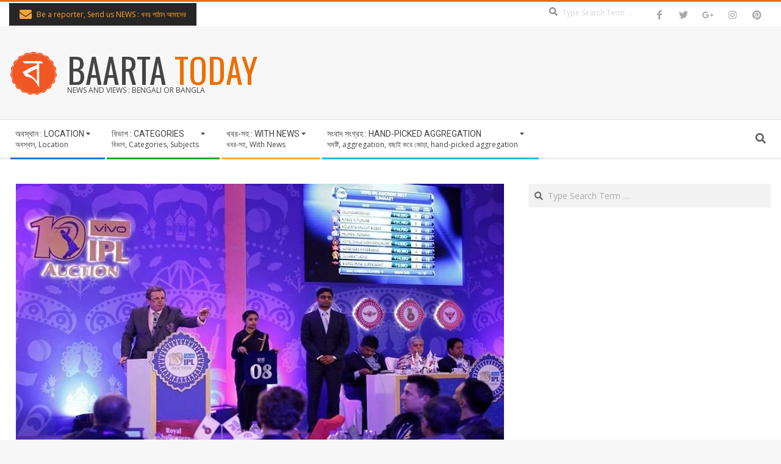

--- FILE ---
content_type: text/html; charset=UTF-8
request_url: https://ritambangla.com/sports/england-star-may-sell-at-highest-price-in-ipl-history/
body_size: 16302
content:
<!DOCTYPE html>
<html lang="en-US" class="no-js">

<head>
<meta charset="UTF-8" />
<title>আইপিএলের ইতিহাসে সর্বোচ্চ দামে বিক্রি হতে পারেন ইংল্যান্ডের এই তারকা &#8211; BAARTA TODAY</title>
<meta name='robots' content='max-image-preview:large' />
	<style>img:is([sizes="auto" i], [sizes^="auto," i]) { contain-intrinsic-size: 3000px 1500px }</style>
	<meta name="viewport" content="width=device-width, initial-scale=1" />
<meta name="generator" content="Magazine Hoot 1.12.1" />
<link rel='dns-prefetch' href='//fonts.googleapis.com' />
<link rel="alternate" type="application/rss+xml" title="BAARTA TODAY &raquo; Feed" href="https://ritambangla.com/feed/" />
<link rel="alternate" type="application/rss+xml" title="BAARTA TODAY &raquo; Comments Feed" href="https://ritambangla.com/comments/feed/" />
<link rel="alternate" type="application/rss+xml" title="BAARTA TODAY &raquo; আইপিএলের ইতিহাসে সর্বোচ্চ দামে বিক্রি হতে পারেন ইংল্যান্ডের এই তারকা Comments Feed" href="https://ritambangla.com/sports/england-star-may-sell-at-highest-price-in-ipl-history/feed/" />
<link rel="pingback" href="https://ritambangla.com/xmlrpc.php" />
<link rel="profile" href="https://gmpg.org/xfn/11" />
<link rel="preload" href="https://ritambangla.com/wp-content/themes/magazine-hoot/hybrid/extend/css/webfonts/fa-solid-900.woff2" as="font" crossorigin="anonymous">
<link rel="preload" href="https://ritambangla.com/wp-content/themes/magazine-hoot/hybrid/extend/css/webfonts/fa-regular-400.woff2" as="font" crossorigin="anonymous">
<link rel="preload" href="https://ritambangla.com/wp-content/themes/magazine-hoot/hybrid/extend/css/webfonts/fa-brands-400.woff2" as="font" crossorigin="anonymous">
<script type="a6e4d090529ad57a88bff2dc-text/javascript">
window._wpemojiSettings = {"baseUrl":"https:\/\/s.w.org\/images\/core\/emoji\/16.0.1\/72x72\/","ext":".png","svgUrl":"https:\/\/s.w.org\/images\/core\/emoji\/16.0.1\/svg\/","svgExt":".svg","source":{"concatemoji":"https:\/\/ritambangla.com\/wp-includes\/js\/wp-emoji-release.min.js?ver=6.8.3"}};
/*! This file is auto-generated */
!function(s,n){var o,i,e;function c(e){try{var t={supportTests:e,timestamp:(new Date).valueOf()};sessionStorage.setItem(o,JSON.stringify(t))}catch(e){}}function p(e,t,n){e.clearRect(0,0,e.canvas.width,e.canvas.height),e.fillText(t,0,0);var t=new Uint32Array(e.getImageData(0,0,e.canvas.width,e.canvas.height).data),a=(e.clearRect(0,0,e.canvas.width,e.canvas.height),e.fillText(n,0,0),new Uint32Array(e.getImageData(0,0,e.canvas.width,e.canvas.height).data));return t.every(function(e,t){return e===a[t]})}function u(e,t){e.clearRect(0,0,e.canvas.width,e.canvas.height),e.fillText(t,0,0);for(var n=e.getImageData(16,16,1,1),a=0;a<n.data.length;a++)if(0!==n.data[a])return!1;return!0}function f(e,t,n,a){switch(t){case"flag":return n(e,"\ud83c\udff3\ufe0f\u200d\u26a7\ufe0f","\ud83c\udff3\ufe0f\u200b\u26a7\ufe0f")?!1:!n(e,"\ud83c\udde8\ud83c\uddf6","\ud83c\udde8\u200b\ud83c\uddf6")&&!n(e,"\ud83c\udff4\udb40\udc67\udb40\udc62\udb40\udc65\udb40\udc6e\udb40\udc67\udb40\udc7f","\ud83c\udff4\u200b\udb40\udc67\u200b\udb40\udc62\u200b\udb40\udc65\u200b\udb40\udc6e\u200b\udb40\udc67\u200b\udb40\udc7f");case"emoji":return!a(e,"\ud83e\udedf")}return!1}function g(e,t,n,a){var r="undefined"!=typeof WorkerGlobalScope&&self instanceof WorkerGlobalScope?new OffscreenCanvas(300,150):s.createElement("canvas"),o=r.getContext("2d",{willReadFrequently:!0}),i=(o.textBaseline="top",o.font="600 32px Arial",{});return e.forEach(function(e){i[e]=t(o,e,n,a)}),i}function t(e){var t=s.createElement("script");t.src=e,t.defer=!0,s.head.appendChild(t)}"undefined"!=typeof Promise&&(o="wpEmojiSettingsSupports",i=["flag","emoji"],n.supports={everything:!0,everythingExceptFlag:!0},e=new Promise(function(e){s.addEventListener("DOMContentLoaded",e,{once:!0})}),new Promise(function(t){var n=function(){try{var e=JSON.parse(sessionStorage.getItem(o));if("object"==typeof e&&"number"==typeof e.timestamp&&(new Date).valueOf()<e.timestamp+604800&&"object"==typeof e.supportTests)return e.supportTests}catch(e){}return null}();if(!n){if("undefined"!=typeof Worker&&"undefined"!=typeof OffscreenCanvas&&"undefined"!=typeof URL&&URL.createObjectURL&&"undefined"!=typeof Blob)try{var e="postMessage("+g.toString()+"("+[JSON.stringify(i),f.toString(),p.toString(),u.toString()].join(",")+"));",a=new Blob([e],{type:"text/javascript"}),r=new Worker(URL.createObjectURL(a),{name:"wpTestEmojiSupports"});return void(r.onmessage=function(e){c(n=e.data),r.terminate(),t(n)})}catch(e){}c(n=g(i,f,p,u))}t(n)}).then(function(e){for(var t in e)n.supports[t]=e[t],n.supports.everything=n.supports.everything&&n.supports[t],"flag"!==t&&(n.supports.everythingExceptFlag=n.supports.everythingExceptFlag&&n.supports[t]);n.supports.everythingExceptFlag=n.supports.everythingExceptFlag&&!n.supports.flag,n.DOMReady=!1,n.readyCallback=function(){n.DOMReady=!0}}).then(function(){return e}).then(function(){var e;n.supports.everything||(n.readyCallback(),(e=n.source||{}).concatemoji?t(e.concatemoji):e.wpemoji&&e.twemoji&&(t(e.twemoji),t(e.wpemoji)))}))}((window,document),window._wpemojiSettings);
</script>
<style id='wp-emoji-styles-inline-css'>

	img.wp-smiley, img.emoji {
		display: inline !important;
		border: none !important;
		box-shadow: none !important;
		height: 1em !important;
		width: 1em !important;
		margin: 0 0.07em !important;
		vertical-align: -0.1em !important;
		background: none !important;
		padding: 0 !important;
	}
</style>
<link rel='stylesheet' id='wp-block-library-css' href='https://ritambangla.com/wp-includes/css/dist/block-library/style.min.css?ver=6.8.3' media='all' />
<style id='wp-block-library-theme-inline-css'>
.wp-block-audio :where(figcaption){color:#555;font-size:13px;text-align:center}.is-dark-theme .wp-block-audio :where(figcaption){color:#ffffffa6}.wp-block-audio{margin:0 0 1em}.wp-block-code{border:1px solid #ccc;border-radius:4px;font-family:Menlo,Consolas,monaco,monospace;padding:.8em 1em}.wp-block-embed :where(figcaption){color:#555;font-size:13px;text-align:center}.is-dark-theme .wp-block-embed :where(figcaption){color:#ffffffa6}.wp-block-embed{margin:0 0 1em}.blocks-gallery-caption{color:#555;font-size:13px;text-align:center}.is-dark-theme .blocks-gallery-caption{color:#ffffffa6}:root :where(.wp-block-image figcaption){color:#555;font-size:13px;text-align:center}.is-dark-theme :root :where(.wp-block-image figcaption){color:#ffffffa6}.wp-block-image{margin:0 0 1em}.wp-block-pullquote{border-bottom:4px solid;border-top:4px solid;color:currentColor;margin-bottom:1.75em}.wp-block-pullquote cite,.wp-block-pullquote footer,.wp-block-pullquote__citation{color:currentColor;font-size:.8125em;font-style:normal;text-transform:uppercase}.wp-block-quote{border-left:.25em solid;margin:0 0 1.75em;padding-left:1em}.wp-block-quote cite,.wp-block-quote footer{color:currentColor;font-size:.8125em;font-style:normal;position:relative}.wp-block-quote:where(.has-text-align-right){border-left:none;border-right:.25em solid;padding-left:0;padding-right:1em}.wp-block-quote:where(.has-text-align-center){border:none;padding-left:0}.wp-block-quote.is-large,.wp-block-quote.is-style-large,.wp-block-quote:where(.is-style-plain){border:none}.wp-block-search .wp-block-search__label{font-weight:700}.wp-block-search__button{border:1px solid #ccc;padding:.375em .625em}:where(.wp-block-group.has-background){padding:1.25em 2.375em}.wp-block-separator.has-css-opacity{opacity:.4}.wp-block-separator{border:none;border-bottom:2px solid;margin-left:auto;margin-right:auto}.wp-block-separator.has-alpha-channel-opacity{opacity:1}.wp-block-separator:not(.is-style-wide):not(.is-style-dots){width:100px}.wp-block-separator.has-background:not(.is-style-dots){border-bottom:none;height:1px}.wp-block-separator.has-background:not(.is-style-wide):not(.is-style-dots){height:2px}.wp-block-table{margin:0 0 1em}.wp-block-table td,.wp-block-table th{word-break:normal}.wp-block-table :where(figcaption){color:#555;font-size:13px;text-align:center}.is-dark-theme .wp-block-table :where(figcaption){color:#ffffffa6}.wp-block-video :where(figcaption){color:#555;font-size:13px;text-align:center}.is-dark-theme .wp-block-video :where(figcaption){color:#ffffffa6}.wp-block-video{margin:0 0 1em}:root :where(.wp-block-template-part.has-background){margin-bottom:0;margin-top:0;padding:1.25em 2.375em}
</style>
<style id='classic-theme-styles-inline-css'>
/*! This file is auto-generated */
.wp-block-button__link{color:#fff;background-color:#32373c;border-radius:9999px;box-shadow:none;text-decoration:none;padding:calc(.667em + 2px) calc(1.333em + 2px);font-size:1.125em}.wp-block-file__button{background:#32373c;color:#fff;text-decoration:none}
</style>
<style id='global-styles-inline-css'>
:root{--wp--preset--aspect-ratio--square: 1;--wp--preset--aspect-ratio--4-3: 4/3;--wp--preset--aspect-ratio--3-4: 3/4;--wp--preset--aspect-ratio--3-2: 3/2;--wp--preset--aspect-ratio--2-3: 2/3;--wp--preset--aspect-ratio--16-9: 16/9;--wp--preset--aspect-ratio--9-16: 9/16;--wp--preset--color--black: #000000;--wp--preset--color--cyan-bluish-gray: #abb8c3;--wp--preset--color--white: #ffffff;--wp--preset--color--pale-pink: #f78da7;--wp--preset--color--vivid-red: #cf2e2e;--wp--preset--color--luminous-vivid-orange: #ff6900;--wp--preset--color--luminous-vivid-amber: #fcb900;--wp--preset--color--light-green-cyan: #7bdcb5;--wp--preset--color--vivid-green-cyan: #00d084;--wp--preset--color--pale-cyan-blue: #8ed1fc;--wp--preset--color--vivid-cyan-blue: #0693e3;--wp--preset--color--vivid-purple: #9b51e0;--wp--preset--color--accent: #ed6e00;--wp--preset--color--accent-font: #ffffff;--wp--preset--gradient--vivid-cyan-blue-to-vivid-purple: linear-gradient(135deg,rgba(6,147,227,1) 0%,rgb(155,81,224) 100%);--wp--preset--gradient--light-green-cyan-to-vivid-green-cyan: linear-gradient(135deg,rgb(122,220,180) 0%,rgb(0,208,130) 100%);--wp--preset--gradient--luminous-vivid-amber-to-luminous-vivid-orange: linear-gradient(135deg,rgba(252,185,0,1) 0%,rgba(255,105,0,1) 100%);--wp--preset--gradient--luminous-vivid-orange-to-vivid-red: linear-gradient(135deg,rgba(255,105,0,1) 0%,rgb(207,46,46) 100%);--wp--preset--gradient--very-light-gray-to-cyan-bluish-gray: linear-gradient(135deg,rgb(238,238,238) 0%,rgb(169,184,195) 100%);--wp--preset--gradient--cool-to-warm-spectrum: linear-gradient(135deg,rgb(74,234,220) 0%,rgb(151,120,209) 20%,rgb(207,42,186) 40%,rgb(238,44,130) 60%,rgb(251,105,98) 80%,rgb(254,248,76) 100%);--wp--preset--gradient--blush-light-purple: linear-gradient(135deg,rgb(255,206,236) 0%,rgb(152,150,240) 100%);--wp--preset--gradient--blush-bordeaux: linear-gradient(135deg,rgb(254,205,165) 0%,rgb(254,45,45) 50%,rgb(107,0,62) 100%);--wp--preset--gradient--luminous-dusk: linear-gradient(135deg,rgb(255,203,112) 0%,rgb(199,81,192) 50%,rgb(65,88,208) 100%);--wp--preset--gradient--pale-ocean: linear-gradient(135deg,rgb(255,245,203) 0%,rgb(182,227,212) 50%,rgb(51,167,181) 100%);--wp--preset--gradient--electric-grass: linear-gradient(135deg,rgb(202,248,128) 0%,rgb(113,206,126) 100%);--wp--preset--gradient--midnight: linear-gradient(135deg,rgb(2,3,129) 0%,rgb(40,116,252) 100%);--wp--preset--font-size--small: 13px;--wp--preset--font-size--medium: 20px;--wp--preset--font-size--large: 36px;--wp--preset--font-size--x-large: 42px;--wp--preset--spacing--20: 0.44rem;--wp--preset--spacing--30: 0.67rem;--wp--preset--spacing--40: 1rem;--wp--preset--spacing--50: 1.5rem;--wp--preset--spacing--60: 2.25rem;--wp--preset--spacing--70: 3.38rem;--wp--preset--spacing--80: 5.06rem;--wp--preset--shadow--natural: 6px 6px 9px rgba(0, 0, 0, 0.2);--wp--preset--shadow--deep: 12px 12px 50px rgba(0, 0, 0, 0.4);--wp--preset--shadow--sharp: 6px 6px 0px rgba(0, 0, 0, 0.2);--wp--preset--shadow--outlined: 6px 6px 0px -3px rgba(255, 255, 255, 1), 6px 6px rgba(0, 0, 0, 1);--wp--preset--shadow--crisp: 6px 6px 0px rgba(0, 0, 0, 1);}:where(.is-layout-flex){gap: 0.5em;}:where(.is-layout-grid){gap: 0.5em;}body .is-layout-flex{display: flex;}.is-layout-flex{flex-wrap: wrap;align-items: center;}.is-layout-flex > :is(*, div){margin: 0;}body .is-layout-grid{display: grid;}.is-layout-grid > :is(*, div){margin: 0;}:where(.wp-block-columns.is-layout-flex){gap: 2em;}:where(.wp-block-columns.is-layout-grid){gap: 2em;}:where(.wp-block-post-template.is-layout-flex){gap: 1.25em;}:where(.wp-block-post-template.is-layout-grid){gap: 1.25em;}.has-black-color{color: var(--wp--preset--color--black) !important;}.has-cyan-bluish-gray-color{color: var(--wp--preset--color--cyan-bluish-gray) !important;}.has-white-color{color: var(--wp--preset--color--white) !important;}.has-pale-pink-color{color: var(--wp--preset--color--pale-pink) !important;}.has-vivid-red-color{color: var(--wp--preset--color--vivid-red) !important;}.has-luminous-vivid-orange-color{color: var(--wp--preset--color--luminous-vivid-orange) !important;}.has-luminous-vivid-amber-color{color: var(--wp--preset--color--luminous-vivid-amber) !important;}.has-light-green-cyan-color{color: var(--wp--preset--color--light-green-cyan) !important;}.has-vivid-green-cyan-color{color: var(--wp--preset--color--vivid-green-cyan) !important;}.has-pale-cyan-blue-color{color: var(--wp--preset--color--pale-cyan-blue) !important;}.has-vivid-cyan-blue-color{color: var(--wp--preset--color--vivid-cyan-blue) !important;}.has-vivid-purple-color{color: var(--wp--preset--color--vivid-purple) !important;}.has-black-background-color{background-color: var(--wp--preset--color--black) !important;}.has-cyan-bluish-gray-background-color{background-color: var(--wp--preset--color--cyan-bluish-gray) !important;}.has-white-background-color{background-color: var(--wp--preset--color--white) !important;}.has-pale-pink-background-color{background-color: var(--wp--preset--color--pale-pink) !important;}.has-vivid-red-background-color{background-color: var(--wp--preset--color--vivid-red) !important;}.has-luminous-vivid-orange-background-color{background-color: var(--wp--preset--color--luminous-vivid-orange) !important;}.has-luminous-vivid-amber-background-color{background-color: var(--wp--preset--color--luminous-vivid-amber) !important;}.has-light-green-cyan-background-color{background-color: var(--wp--preset--color--light-green-cyan) !important;}.has-vivid-green-cyan-background-color{background-color: var(--wp--preset--color--vivid-green-cyan) !important;}.has-pale-cyan-blue-background-color{background-color: var(--wp--preset--color--pale-cyan-blue) !important;}.has-vivid-cyan-blue-background-color{background-color: var(--wp--preset--color--vivid-cyan-blue) !important;}.has-vivid-purple-background-color{background-color: var(--wp--preset--color--vivid-purple) !important;}.has-black-border-color{border-color: var(--wp--preset--color--black) !important;}.has-cyan-bluish-gray-border-color{border-color: var(--wp--preset--color--cyan-bluish-gray) !important;}.has-white-border-color{border-color: var(--wp--preset--color--white) !important;}.has-pale-pink-border-color{border-color: var(--wp--preset--color--pale-pink) !important;}.has-vivid-red-border-color{border-color: var(--wp--preset--color--vivid-red) !important;}.has-luminous-vivid-orange-border-color{border-color: var(--wp--preset--color--luminous-vivid-orange) !important;}.has-luminous-vivid-amber-border-color{border-color: var(--wp--preset--color--luminous-vivid-amber) !important;}.has-light-green-cyan-border-color{border-color: var(--wp--preset--color--light-green-cyan) !important;}.has-vivid-green-cyan-border-color{border-color: var(--wp--preset--color--vivid-green-cyan) !important;}.has-pale-cyan-blue-border-color{border-color: var(--wp--preset--color--pale-cyan-blue) !important;}.has-vivid-cyan-blue-border-color{border-color: var(--wp--preset--color--vivid-cyan-blue) !important;}.has-vivid-purple-border-color{border-color: var(--wp--preset--color--vivid-purple) !important;}.has-vivid-cyan-blue-to-vivid-purple-gradient-background{background: var(--wp--preset--gradient--vivid-cyan-blue-to-vivid-purple) !important;}.has-light-green-cyan-to-vivid-green-cyan-gradient-background{background: var(--wp--preset--gradient--light-green-cyan-to-vivid-green-cyan) !important;}.has-luminous-vivid-amber-to-luminous-vivid-orange-gradient-background{background: var(--wp--preset--gradient--luminous-vivid-amber-to-luminous-vivid-orange) !important;}.has-luminous-vivid-orange-to-vivid-red-gradient-background{background: var(--wp--preset--gradient--luminous-vivid-orange-to-vivid-red) !important;}.has-very-light-gray-to-cyan-bluish-gray-gradient-background{background: var(--wp--preset--gradient--very-light-gray-to-cyan-bluish-gray) !important;}.has-cool-to-warm-spectrum-gradient-background{background: var(--wp--preset--gradient--cool-to-warm-spectrum) !important;}.has-blush-light-purple-gradient-background{background: var(--wp--preset--gradient--blush-light-purple) !important;}.has-blush-bordeaux-gradient-background{background: var(--wp--preset--gradient--blush-bordeaux) !important;}.has-luminous-dusk-gradient-background{background: var(--wp--preset--gradient--luminous-dusk) !important;}.has-pale-ocean-gradient-background{background: var(--wp--preset--gradient--pale-ocean) !important;}.has-electric-grass-gradient-background{background: var(--wp--preset--gradient--electric-grass) !important;}.has-midnight-gradient-background{background: var(--wp--preset--gradient--midnight) !important;}.has-small-font-size{font-size: var(--wp--preset--font-size--small) !important;}.has-medium-font-size{font-size: var(--wp--preset--font-size--medium) !important;}.has-large-font-size{font-size: var(--wp--preset--font-size--large) !important;}.has-x-large-font-size{font-size: var(--wp--preset--font-size--x-large) !important;}
:where(.wp-block-post-template.is-layout-flex){gap: 1.25em;}:where(.wp-block-post-template.is-layout-grid){gap: 1.25em;}
:where(.wp-block-columns.is-layout-flex){gap: 2em;}:where(.wp-block-columns.is-layout-grid){gap: 2em;}
:root :where(.wp-block-pullquote){font-size: 1.5em;line-height: 1.6;}
</style>
<link rel='stylesheet' id='maghoot-google-fonts-css' href='https://fonts.googleapis.com/css2?family=Roboto:ital,wght@0,400;0,500;0,700&#038;family=Oswald:ital,wght@0,400&#038;family=Open%20Sans:ital,wght@0,300;0,400;0,500;0,600;0,700;0,800;1,400;1,700&#038;display=swap' media='all' />
<link rel='stylesheet' id='hybrid-gallery-css' href='https://ritambangla.com/wp-content/themes/magazine-hoot/hybrid/css/gallery.min.css?ver=4.0.0' media='all' />
<link rel='stylesheet' id='font-awesome-css' href='https://ritambangla.com/wp-content/themes/magazine-hoot/hybrid/extend/css/font-awesome.css?ver=5.15.4' media='all' />
<link rel='stylesheet' id='hybridextend-style-css' href='https://ritambangla.com/wp-content/themes/magazine-hoot/style.css?ver=1.12.1' media='all' />
<link rel='stylesheet' id='maghoot-wpblocks-css' href='https://ritambangla.com/wp-content/themes/magazine-hoot/include/blocks/wpblocks.css?ver=1.12.1' media='all' />
<style id='maghoot-wpblocks-inline-css'>
.hgrid {
	max-width: 1380px;
} 
a,.widget .view-all a:hover {
	color: #ed6e00;
} 
a:hover {
	color: #b25200;
} 
.accent-typo,.cat-label {
	background: #ed6e00;
	color: #ffffff;
} 
.cat-typo-1 {
	background: #2279d2;
	color: #ffffff;
	border-color: #2279d2;
} 
.cat-typo-49 {
	background: #1aa331;
	color: #ffffff;
	border-color: #1aa331;
} 
.cat-typo-99 {
	background: #f7b528;
	color: #ffffff;
	border-color: #f7b528;
} 
.cat-typo-51 {
	background: #21bad5;
	color: #ffffff;
	border-color: #21bad5;
} 
.cat-typo-17232 {
	background: #ee559d;
	color: #ffffff;
	border-color: #ee559d;
} 
.cat-typo-101 {
	background: #bcba08;
	color: #ffffff;
	border-color: #bcba08;
} 
.cat-typo-46 {
	background: #2279d2;
	color: #ffffff;
	border-color: #2279d2;
} 
.cat-typo-53 {
	background: #1aa331;
	color: #ffffff;
	border-color: #1aa331;
} 
.cat-typo-43 {
	background: #f7b528;
	color: #ffffff;
	border-color: #f7b528;
} 
.cat-typo-50 {
	background: #21bad5;
	color: #ffffff;
	border-color: #21bad5;
} 
.cat-typo-58 {
	background: #ee559d;
	color: #ffffff;
	border-color: #ee559d;
} 
.cat-typo-45 {
	background: #bcba08;
	color: #ffffff;
	border-color: #bcba08;
} 
.cat-typo-39 {
	background: #2279d2;
	color: #ffffff;
	border-color: #2279d2;
} 
.cat-typo-1492 {
	background: #1aa331;
	color: #ffffff;
	border-color: #1aa331;
} 
.cat-typo-52 {
	background: #f7b528;
	color: #ffffff;
	border-color: #f7b528;
} 
.cat-typo-100 {
	background: #21bad5;
	color: #ffffff;
	border-color: #21bad5;
} 
.cat-typo-41 {
	background: #ee559d;
	color: #ffffff;
	border-color: #ee559d;
} 
.cat-typo-16645 {
	background: #bcba08;
	color: #ffffff;
	border-color: #bcba08;
} 
.cat-typo-40 {
	background: #2279d2;
	color: #ffffff;
	border-color: #2279d2;
} 
.cat-typo-54 {
	background: #1aa331;
	color: #ffffff;
	border-color: #1aa331;
} 
.cat-typo-42 {
	background: #f7b528;
	color: #ffffff;
	border-color: #f7b528;
} 
.cat-typo-44 {
	background: #21bad5;
	color: #ffffff;
	border-color: #21bad5;
} 
.cat-typo-56 {
	background: #ee559d;
	color: #ffffff;
	border-color: #ee559d;
} 
.cat-typo-102 {
	background: #bcba08;
	color: #ffffff;
	border-color: #bcba08;
} 
.cat-typo-55 {
	background: #2279d2;
	color: #ffffff;
	border-color: #2279d2;
} 
.cat-typo-47 {
	background: #1aa331;
	color: #ffffff;
	border-color: #1aa331;
} 
.cat-typo-76 {
	background: #f7b528;
	color: #ffffff;
	border-color: #f7b528;
} 
.cat-typo-57 {
	background: #21bad5;
	color: #ffffff;
	border-color: #21bad5;
} 
.cat-typo-48 {
	background: #ee559d;
	color: #ffffff;
	border-color: #ee559d;
} 
.invert-typo {
	color: #ffffff;
} 
.enforce-typo {
	background: #ffffff;
} 
body.wordpress input[type="submit"], body.wordpress #submit, body.wordpress .button,.wc-block-components-button, .woocommerce #respond input#submit.alt, .woocommerce a.button.alt, .woocommerce button.button.alt, .woocommerce input.button.alt {
	background: #ed6e00;
	color: #ffffff;
} 
body.wordpress input[type="submit"]:hover, body.wordpress #submit:hover, body.wordpress .button:hover, body.wordpress input[type="submit"]:focus, body.wordpress #submit:focus, body.wordpress .button:focus,.wc-block-components-button:hover, .woocommerce #respond input#submit.alt:hover, .woocommerce a.button.alt:hover, .woocommerce button.button.alt:hover, .woocommerce input.button.alt {
	background: #b25200;
	color: #ffffff;
} 
h1, h2, h3, h4, h5, h6, .title, .titlefont {
	text-transform: none;
} 
body {
	background-color: #f7f7f7;
	border-color: #ed6e00;
} 
#topbar, #main.main, #header-supplementary,.sub-footer {
	background: #ffffff;
} 
#site-title {
	text-transform: uppercase;
} 
.site-logo-with-icon #site-title i {
	font-size: 50px;
} 
.site-logo-mixed-image img {
	max-width: 150px;
} 
#site-logo-custom .site-title-line1,#site-logo-mixedcustom .site-title-line1 {
	font-size: 56px;
} 
.site-title-line b, .site-title-line em, .site-title-line strong {
	color: #ed6e00;
} 
.menu-items > li.current-menu-item:not(.nohighlight) > a, .menu-items > li.current-menu-ancestor > a, .menu-items > li:hover > a,.sf-menu ul li:hover > a, .sf-menu ul li.current-menu-ancestor > a, .sf-menu ul li.current-menu-item:not(.nohighlight) > a {
	color: #ed6e00;
} 
.menu-highlight > li:nth-of-type(1) {
	color: #2279d2;
	border-color: #2279d2;
} 
.menu-highlight > li:nth-of-type(2) {
	color: #1aa331;
	border-color: #1aa331;
} 
.menu-highlight > li:nth-of-type(3) {
	color: #f7b528;
	border-color: #f7b528;
} 
.menu-highlight > li:nth-of-type(4) {
	color: #21bad5;
	border-color: #21bad5;
} 
.entry-footer .entry-byline {
	color: #ed6e00;
} 
.more-link {
	border-color: #ed6e00;
	color: #ed6e00;
} 
.more-link a {
	background: #ed6e00;
	color: #ffffff;
} 
.more-link a:hover {
	background: #b25200;
	color: #ffffff;
} 
.lSSlideOuter .lSPager.lSpg > li:hover a, .lSSlideOuter .lSPager.lSpg > li.active a {
	background-color: #ed6e00;
} 
.frontpage-area.module-bg-accent {
	background-color: #ed6e00;
} 
.widget-title > span.accent-typo {
	border-color: #ed6e00;
} 
.content-block-style3 .content-block-icon {
	background: #ffffff;
} 
.content-block-icon i {
	color: #ed6e00;
} 
.icon-style-circle, .icon-style-square {
	border-color: #ed6e00;
} 
.content-block-column .more-link a {
	color: #ed6e00;
} 
.content-block-column .more-link a:hover {
	color: #ffffff;
} 
#infinite-handle span,.lrm-form a.button, .lrm-form button, .lrm-form button[type=submit], .lrm-form #buddypress input[type=submit], .lrm-form input[type=submit] {
	background: #ed6e00;
	color: #ffffff;
} 
.woocommerce nav.woocommerce-pagination ul li a:focus, .woocommerce nav.woocommerce-pagination ul li a:hover {
	color: #b25200;
} 
:root .has-accent-color,.is-style-outline>.wp-block-button__link:not(.has-text-color), .wp-block-button__link.is-style-outline:not(.has-text-color) {
	color: #ed6e00;
} 
:root .has-accent-background-color,.wp-block-button__link,.wp-block-button__link:hover,.wp-block-search__button,.wp-block-search__button:hover, .wp-block-file__button,.wp-block-file__button:hover {
	background: #ed6e00;
} 
:root .has-accent-font-color,.wp-block-button__link,.wp-block-button__link:hover,.wp-block-search__button,.wp-block-search__button:hover, .wp-block-file__button,.wp-block-file__button:hover {
	color: #ffffff;
} 
:root .has-accent-font-background-color {
	background: #ffffff;
}
</style>
<script src="https://ritambangla.com/wp-includes/js/jquery/jquery.min.js?ver=3.7.1" id="jquery-core-js" type="a6e4d090529ad57a88bff2dc-text/javascript"></script>
<script src="https://ritambangla.com/wp-includes/js/jquery/jquery-migrate.min.js?ver=3.4.1" id="jquery-migrate-js" type="a6e4d090529ad57a88bff2dc-text/javascript"></script>
<script src="https://ritambangla.com/wp-content/plugins/flowpaper-lite-pdf-flipbook/assets/lity/lity.min.js" id="lity-js-js" type="a6e4d090529ad57a88bff2dc-text/javascript"></script>
<script src="https://ritambangla.com/wp-content/themes/magazine-hoot/js/modernizr.custom.js?ver=2.8.3" id="maghoot-modernizr-js" type="a6e4d090529ad57a88bff2dc-text/javascript"></script>
<link rel="https://api.w.org/" href="https://ritambangla.com/wp-json/" /><link rel="alternate" title="JSON" type="application/json" href="https://ritambangla.com/wp-json/wp/v2/posts/148822" /><link rel="EditURI" type="application/rsd+xml" title="RSD" href="https://ritambangla.com/xmlrpc.php?rsd" />
<meta name="generator" content="WordPress 6.8.3" />
<link rel="canonical" href="https://ritambangla.com/sports/england-star-may-sell-at-highest-price-in-ipl-history/" />
<link rel='shortlink' href='https://ritambangla.com/?p=148822' />
<link rel="alternate" title="oEmbed (JSON)" type="application/json+oembed" href="https://ritambangla.com/wp-json/oembed/1.0/embed?url=https%3A%2F%2Fritambangla.com%2Fsports%2Fengland-star-may-sell-at-highest-price-in-ipl-history%2F" />
<link rel="alternate" title="oEmbed (XML)" type="text/xml+oembed" href="https://ritambangla.com/wp-json/oembed/1.0/embed?url=https%3A%2F%2Fritambangla.com%2Fsports%2Fengland-star-may-sell-at-highest-price-in-ipl-history%2F&#038;format=xml" />
<link rel="preconnect" href="https://cdnjs.cloudflare.com"><!-- FIFU: social tags for featured image (begin) -->
<meta property="og:image" content="https://ritambangla.com/wp-content/uploads/2021/02/IPL.jpg" />
<!-- FIFU: social tags for featured image (end) --><meta property="og:title" content='আইপিএলের ইতিহাসে সর্বোচ্চ দামে বিক্রি হতে পারেন ইংল্যান্ডের এই তারকা' />
<meta property="og:description" content='' />

<meta name="twitter:card" content='summary_large_image' />
<meta name="twitter:title" content='আইপিএলের ইতিহাসে সর্বোচ্চ দামে বিক্রি হতে পারেন ইংল্যান্ডের এই তারকা' />
<meta name="twitter:description" content='' /><meta name="twitter:image" content="https://ritambangla.com/wp-content/uploads/2021/02/IPL.jpg" /><link rel="icon" href="https://ritambangla.com/wp-content/uploads/2019/06/baartatoday-logo-mid.png" sizes="32x32" />
<link rel="icon" href="https://ritambangla.com/wp-content/uploads/2019/06/baartatoday-logo-mid.png" sizes="192x192" />
<link rel="apple-touch-icon" href="https://ritambangla.com/wp-content/uploads/2019/06/baartatoday-logo-mid.png" />
<meta name="msapplication-TileImage" content="https://ritambangla.com/wp-content/uploads/2019/06/baartatoday-logo-mid.png" />
		<style id="wp-custom-css">
			.site-info { display: none; }		</style>
		</head>

<body class="wordpress ltr en en-us parent-theme y2026 m01 d21 h16 wednesday logged-out wp-custom-logo singular singular-post singular-post-148822 post-template-default magazine-hoot" dir="ltr" itemscope="itemscope" itemtype="https://schema.org/Blog">

	
	<a href="#main" class="screen-reader-text">Skip to content</a>

		<div id="topbar" class=" topbar  inline-nav social-icons-invert hgrid-stretch">
		<div class="hgrid">
			<div class="hgrid-span-12">

				<div class="topbar-inner table">
											<div id="topbar-left" class="table-cell-mid">
							<section id="hoot-announce-widget-1" class="widget widget_hoot-announce-widget">
<div class="announce-widget announce-userstyle announce-withbg"  style="background:#262626;color:#ffa530;" >
	<a href="https://forms.gle/9fYstQ6NooHEQN8u7" class="announce-link"><span>Click Here</span></a>	<div class="announce-box table">
					<div class="announce-box-icon table-cell-mid"><i class="fa-envelope fas"></i></div>
							<div class="announce-box-content table-cell-mid">
				Be a reporter, Send us NEWS : খবর পাঠান আমাদের			</div>
			</div>
</div></section>						</div>
					
											<div id="topbar-right" class="table-cell-mid">
							<div class="topbar-right-inner">
								<section id="search-3" class="widget widget_search"><div class="searchbody"><form method="get" class="searchform" action="https://ritambangla.com/" ><label class="screen-reader-text">Search</label><i class="fas fa-search"></i><input type="text" class="searchtext" name="s" placeholder="Type Search Term &hellip;" value="" /><input type="submit" class="submit" name="submit" value="Search" /><span class="js-search-placeholder"></span></form></div><!-- /searchbody --></section><section id="hoot-social-icons-widget-2" class="widget widget_hoot-social-icons-widget">
<div class="social-icons-widget social-icons-small"><a href="#" class=" social-icons-icon  fa-facebook-block" target="_blank">
					<i class="fa-facebook-f fab"></i>
				</a><a href="#" class=" social-icons-icon  fa-twitter-block" target="_blank">
					<i class="fa-twitter fab"></i>
				</a><a href="#" class=" social-icons-icon  fa-google-plus-block" target="_blank">
					<i class="fa-google-plus-g fab"></i>
				</a><a href="#" class=" social-icons-icon  fa-instagram-block" target="_blank">
					<i class="fa-instagram fab"></i>
				</a><a href="#" class=" social-icons-icon  fa-pinterest-block" target="_blank">
					<i class="fa-pinterest fab"></i>
				</a></div></section>							</div>
						</div>
									</div>

			</div>
		</div>
	</div>
	
	<div id="page-wrapper" class=" site-stretch page-wrapper sitewrap-wide-right sidebarsN sidebars1 maghoot-cf7-style maghoot-mapp-style maghoot-jetpack-style">

		
		<header id="header" class="site-header header-layout-primary-widget-area header-layout-secondary-bottom tablemenu" role="banner" itemscope="itemscope" itemtype="https://schema.org/WPHeader">

			
			<div id="header-primary" class=" header-part header-primary-widget-area">
				<div class="hgrid">
					<div class="table hgrid-span-12">
							<div id="branding" class="site-branding branding table-cell-mid">
		<div id="site-logo" class="site-logo-mixedcustom">
			<div id="site-logo-mixedcustom" class="site-logo-with-image"><div class="site-logo-mixed-image"><a href="https://ritambangla.com/" class="custom-logo-link" rel="home"><img width="80" height="80" src="https://ritambangla.com/wp-content/uploads/2019/06/baartatoday-logo-mid.png" class="custom-logo" alt="BAARTA TODAY" decoding="async" /></a></div><div class="site-logo-mixed-text"><div id="site-title" class="site-title" itemprop="headline"><a href="https://ritambangla.com" rel="home" itemprop="url"><span class="customblogname"><span class="site-title-line site-title-line1">BAARTA <em>TODAY</em></span></span></a></div><h2 class="site-description" id="site-description" itemprop="description">NEWS and VIEWS : BENGALI or BANGLA</h2></div><!--site-logo-mixed-text--></div><!--logotext-->		</div>
	</div><!-- #branding -->
	<div id="header-aside" class=" header-aside table-cell-mid  header-aside-widget-area">	<div class="header-sidebar  inline-nav hgrid-stretch">
				<aside id="sidebar-header-sidebar" class="sidebar sidebar-header-sidebar" role="complementary" itemscope="itemscope" itemtype="https://schema.org/WPSideBar">
			<section id="custom_html-10" class="widget_text widget widget_custom_html"><div class="textwidget custom-html-widget"><iframe id="bfnP-VllJ-WmHS-QYNe" src="https://ads9.bharatiweb.in/adsv2.aspx?lang=2&SlotID=4" height="90" style="overflow:hidden;border:0px;width:100%;"></iframe></div></section>		</aside>
			</div>
	</div>					</div>
				</div>
			</div>

					<div id="header-supplementary" class=" header-part header-supplementary-bottom header-supplementary-left  menu-side">
			<div class="hgrid">
				<div class="hgrid-span-12">
					<div class="navarea-table  table"><div class="menu-nav-box  table-cell-mid">	<div class="screen-reader-text">Secondary Navigation Menu</div>
	<nav id="menu-secondary" class="menu menu-secondary nav-menu mobilemenu-fixed mobilesubmenu-click" role="navigation" itemscope="itemscope" itemtype="https://schema.org/SiteNavigationElement">
		<a class="menu-toggle" href="#"><span class="menu-toggle-text">Menu</span><i class="fas fa-bars"></i></a>

		<ul id="menu-secondary-items" class="menu-items sf-menu menu menu-highlight"><li id="menu-item-1369" class="menu-item menu-item-type-taxonomy menu-item-object-category menu-item-has-children menu-item-1369"><a href="https://ritambangla.com/category/location/"><span class="menu-title">অবস্থান : Location</span><span class="menu-description">অবস্থান, Location</span></a>
<ul class="sub-menu">
	<li id="menu-item-1364" class="menu-item menu-item-type-taxonomy menu-item-object-category menu-item-1364"><a href="https://ritambangla.com/category/state/"><span class="menu-title">বঙ্গ : State</span></a></li>
	<li id="menu-item-1355" class="menu-item menu-item-type-taxonomy menu-item-object-category menu-item-1355"><a href="https://ritambangla.com/category/national/"><span class="menu-title">ভারত : National</span></a></li>
	<li id="menu-item-1356" class="menu-item menu-item-type-taxonomy menu-item-object-category menu-item-1356"><a href="https://ritambangla.com/category/world/"><span class="menu-title">বিশ্ব : World</span></a></li>
</ul>
</li>
<li id="menu-item-1370" class="menu-item menu-item-type-taxonomy menu-item-object-category menu-item-has-children menu-item-1370"><a href="https://ritambangla.com/category/subjects/"><span class="menu-title">বিভাগ : Categories</span><span class="menu-description">বিভাগ, Categories, Subjects</span></a>
<ul class="sub-menu">
	<li id="menu-item-1353" class="menu-item menu-item-type-taxonomy menu-item-object-category menu-item-1353"><a href="https://ritambangla.com/category/politics/"><span class="menu-title">রাজনীতি : Politics</span></a></li>
	<li id="menu-item-1365" class="menu-item menu-item-type-taxonomy menu-item-object-category menu-item-1365"><a href="https://ritambangla.com/category/defense/"><span class="menu-title">প্রতিরক্ষা : Defense</span></a></li>
	<li id="menu-item-1366" class="menu-item menu-item-type-taxonomy menu-item-object-category current-post-ancestor current-menu-parent current-post-parent menu-item-1366"><a href="https://ritambangla.com/category/sports/"><span class="menu-title">খেলা : Sports</span></a></li>
	<li id="menu-item-1361" class="menu-item menu-item-type-taxonomy menu-item-object-category menu-item-1361"><a href="https://ritambangla.com/category/social/"><span class="menu-title">সামাজিক : Social</span></a></li>
	<li id="menu-item-1358" class="menu-item menu-item-type-taxonomy menu-item-object-category menu-item-1358"><a href="https://ritambangla.com/category/culture/"><span class="menu-title">সংস্কৃতি : Culture</span></a></li>
	<li id="menu-item-1360" class="menu-item menu-item-type-taxonomy menu-item-object-category menu-item-1360"><a href="https://ritambangla.com/category/economics/"><span class="menu-title">অর্থনীতি : Economics</span></a></li>
	<li id="menu-item-1359" class="menu-item menu-item-type-taxonomy menu-item-object-category menu-item-1359"><a href="https://ritambangla.com/category/health/"><span class="menu-title">স্বাস্থ্য : Health</span></a></li>
	<li id="menu-item-1363" class="menu-item menu-item-type-taxonomy menu-item-object-category menu-item-1363"><a href="https://ritambangla.com/category/education/"><span class="menu-title">শিক্ষা : Education</span></a></li>
	<li id="menu-item-1367" class="menu-item menu-item-type-taxonomy menu-item-object-category menu-item-1367"><a href="https://ritambangla.com/category/scientech/"><span class="menu-title">বিজ্ঞান ও প্রযুক্তি : Science &#038; Technology</span></a></li>
	<li id="menu-item-1354" class="menu-item menu-item-type-taxonomy menu-item-object-category menu-item-1354"><a href="https://ritambangla.com/category/religion/"><span class="menu-title">ধর্মকথা : Religion</span></a></li>
	<li id="menu-item-2571" class="menu-item menu-item-type-taxonomy menu-item-object-category menu-item-2571"><a href="https://ritambangla.com/category/cartoon/"><span class="menu-title">বাঁকা চোখে : Cartoon</span><span class="menu-description">বাঁকা চোখে, Cartoon</span></a></li>
</ul>
</li>
<li id="menu-item-1371" class="menu-item menu-item-type-taxonomy menu-item-object-category menu-item-has-children menu-item-1371"><a href="https://ritambangla.com/category/with-news/"><span class="menu-title">খবর-সহ : With News</span><span class="menu-description">খবর-সহ, With News</span></a>
<ul class="sub-menu">
	<li id="menu-item-1352" class="menu-item menu-item-type-taxonomy menu-item-object-category menu-item-1352"><a href="https://ritambangla.com/category/thought/"><span class="menu-title">চিন্তন : Thought</span></a></li>
	<li id="menu-item-1357" class="menu-item menu-item-type-taxonomy menu-item-object-category menu-item-1357"><a href="https://ritambangla.com/category/opinion/"><span class="menu-title">মতামত : opinion</span></a></li>
	<li id="menu-item-1362" class="menu-item menu-item-type-taxonomy menu-item-object-category menu-item-1362"><a href="https://ritambangla.com/category/freemind/"><span class="menu-title">অবসর : FreeMind</span></a></li>
</ul>
</li>
<li id="menu-item-1372" class="menu-item menu-item-type-taxonomy menu-item-object-category menu-item-has-children menu-item-1372"><a href="https://ritambangla.com/category/aggregation/"><span class="menu-title">সংবাদ সংগ্রহ : hand-picked aggregation</span><span class="menu-description">সমষ্টি, aggregation, বাছাই করে জোড়া, hand-picked aggregation</span></a>
<ul class="sub-menu">
	<li id="menu-item-1420" class="menu-item menu-item-type-taxonomy menu-item-object-category menu-item-1420"><a href="https://ritambangla.com/category/navotthan/"><span class="menu-title">নবোত্থান : Navotthan</span><span class="menu-description">নবোত্থান, Navotthan, Navotthan Bangla</span></a></li>
	<li id="menu-item-1351" class="menu-item menu-item-type-taxonomy menu-item-object-category menu-item-1351"><a href="https://ritambangla.com/category/swastika/"><span class="menu-title">স্বস্তিকা : Swastika</span></a></li>
	<li id="menu-item-1472" class="menu-item menu-item-type-custom menu-item-object-custom menu-item-1472"><a href="https://drive.google.com/drive/folders/1gTmbzrNVVpf_5hdf5ceBoZMEYIGq9un5?usp=sharing"><span class="menu-title">শঙ্খনাদ : Shankhanaad</span></a></li>
</ul>
</li>
</ul>
	</nav><!-- #menu-secondary -->
	</div><div class="menu-side-box  table-cell-mid inline-nav social-icons-invert"><section id="search-4" class="widget widget_search"><div class="searchbody"><form method="get" class="searchform" action="https://ritambangla.com/" ><label class="screen-reader-text">Search</label><i class="fas fa-search"></i><input type="text" class="searchtext" name="s" placeholder="Type Search Term &hellip;" value="" /><input type="submit" class="submit" name="submit" value="Search" /><span class="js-search-placeholder"></span></form></div><!-- /searchbody --></section></div></div>				</div>
			</div>
		</div>
		
		</header><!-- #header -->

		
		<div id="main" class=" main">
			

<div class="hgrid main-content-grid">

	
	<main id="content" class="content  hgrid-span-8 has-sidebar layout-wide-right " role="main">

		<div itemprop="image" itemscope itemtype="https://schema.org/ImageObject" class="entry-featured-img-wrap"><meta itemprop="url" content="https://ritambangla.com/wp-content/uploads/2021/02/IPL-800x425.jpg"><meta itemprop="width" content="800"><meta itemprop="height" content="425"><img width="800" height="425" src="https://ritambangla.com/wp-content/uploads/2021/02/IPL-800x425.jpg" class="attachment-hoot-wide  entry-content-featured-img wp-post-image" alt="" itemscope="" decoding="async" fetchpriority="high" itemprop="image" /></div>
				<div id="loop-meta" class=" loop-meta-wrap pageheader-bg-default">
					<div class="hgrid">

						<div class=" loop-meta  hgrid-span-12" itemscope="itemscope" itemtype="https://schema.org/WebPageElement">
							<div class="entry-header">

																<h1 class=" loop-title entry-title" itemprop="headline">আইপিএলের ইতিহাসে সর্বোচ্চ দামে বিক্রি হতে পারেন ইংল্যান্ডের এই তারকা</h1>

								<div class=" loop-description" itemprop="text"><div class="entry-byline"> <div class="entry-byline-block entry-byline-author"> <span class="entry-byline-label">By:</span> <span class="entry-author" itemprop="author" itemscope="itemscope" itemtype="https://schema.org/Person"><a href="https://ritambangla.com/author/mita/" title="Posts by Mita" rel="author" class="url fn n" itemprop="url"><span itemprop="name">Mita</span></a></span> </div> <div class="entry-byline-block entry-byline-date"> <span class="entry-byline-label">On:</span> <time class="entry-published updated" datetime="2021-02-13T19:30:00+05:30" itemprop="datePublished" title="Saturday, February 13, 2021, 7:30 pm">February 13, 2021</time> </div> <div class="entry-byline-block entry-byline-cats"> <span class="entry-byline-label">In:</span> <a href="https://ritambangla.com/category/sports/" rel="category tag">খেলা : Sports</a> </div> <div class="entry-byline-block entry-byline-tags"> <span class="entry-byline-label">Tagged:</span> <a href="https://ritambangla.com/tag/ipl/" rel="tag">IPL</a>, <a href="https://ritambangla.com/tag/www-sangbadpratidin-in/" rel="tag">www.sangbadpratidin.in</a>, <a href="https://ritambangla.com/tag/%e0%a6%86%e0%a6%87%e0%a6%aa%e0%a6%bf%e0%a6%8f%e0%a6%b2/" rel="tag">আইপিএল</a> </div> <div class="entry-byline-block entry-byline-comments"> <span class="entry-byline-label">With:</span> <a href="https://ritambangla.com/sports/england-star-may-sell-at-highest-price-in-ipl-history/#respond" class="comments-link" itemprop="discussionURL">0 Comments</a> </div><span class="entry-publisher" itemprop="publisher" itemscope="itemscope" itemtype="https://schema.org/Organization"><meta itemprop="name" content="BAARTA TODAY"><span itemprop="logo" itemscope itemtype="https://schema.org/ImageObject"><meta itemprop="url" content="https://ritambangla.com/wp-content/uploads/2019/06/baartatoday-logo-mid.png"><meta itemprop="width" content="80"><meta itemprop="height" content="80"></span></span></div><!-- .entry-byline --></div><!-- .loop-description -->
							</div><!-- .entry-header -->
						</div><!-- .loop-meta -->

					</div>
				</div>

			
			<div id="content-wrap">

				
	<article id="post-148822" class="entry author-mita post-148822 post type-post status-publish format-standard has-post-thumbnail category-sports tag-ipl tag-www-sangbadpratidin-in tag-20451" itemscope="itemscope" itemtype="https://schema.org/BlogPosting" itemprop="blogPost">

		<div class="entry-content" itemprop="articleBody">

			<div class="entry-the-content">
				
<p> নিউ নর্মালে মাঠে ফিরেছে ক্রিকেট। আর চলতি বছর দেশে ফিরছে আইপিএল (IPL)। আগামী ১৮ ফেব্রুয়ারি নিলাম দিয়েই টুর্নামেন্টের ঢাকে কাঠি পড়বে। ২৯২ জন ক্রিকেটার নিলামে উঠতে চলেছেন। নজরে রয়েছেন শচীনপুত্র অর্জুন তেণ্ডুলকর, দিলীপ দোষীর ছেলে নয়ন দোষীরা। কোন দল কোন তারকার জন্য সুর চড়ায়, তারই অপেক্ষায় ক্রিকেটপ্রেমীরা। সবমিলিয়ে নিলাম নিয়ে উত্তেজনার পারদ ক্রমেই চড়ছে। আরও একটি বিষয় নিয়ে তীব্র কৌতূহল রয়েছে সমর্থকদের। কোন ক্রিকেটারের সবচেয়ে বেশি দাম উঠবে। নিলামের দিন কয়েক আগেই মিলল সেই ইঙ্গিত। বিদেশিদের মধ্যে ইংল্যান্ডের এক তারকাই কেড়ে নিতে পারেন সমস্ত লাইমলাইট।</p>



<p>ভাবছেন কে তিনি? প্রথমেই বলে দেওয়া যাক, এই তারকা কিন্তু এখনও পর্যন্ত আইপিএল খেলেননি। তবে আন্তর্জাতিক টি-টোয়েন্টি ক্রিকেটে বর্তমানে বিশ্বের এক নম্বর প্লেয়ার তিনি। ইয়র্কশায়ারের জার্সি গায়ে খেলা এই তারকার কাউন্টি ছাড়াও নজরকাড়া পারফরম্যান্স রয়েছে দুনিয়ার অন্যান্য টুর্নামেন্টেও। তিনি ডাওয়িড মালান (Dawid Malan)। হ্যাঁ। এই ব্যাটসম্যানই আইপিএলের নিলামে অর্থের দিক থেকে নয়া ইতিহাস গড়তে পারেন। বিরাট অঙ্কে বিক্রির সম্ভাবনা রয়েছে তাঁর।</p>



<div class="wp-block-image"><figure class="aligncenter"><img decoding="async" src="https://www.sangbadpratidin.in/wp-content/uploads/2021/02/malan.jpg" alt="" class="wp-image-521863" /></figure></div>



<p>দেশের হয়ে এখনও পর্যন্ত ১৯টি টি-টোয়েন্টিতে ৮৫৫ রানের মালিক মালান। গড় ৫৩.৫। স্ট্রাইকিং রেট ১৪৯.৪। ঝুলিতে রয়েছে একটি শতরান ও ৯টি হাফ-সেঞ্চুরি। সম্প্রতি বিগ ব্যাশ লিগে হোবার্ট হ্যারিকেনসের হয়েও খেলতে দেখা গিয়েছে মালানকে। স্বাভাবিকভাবেই এহেন সফল মিডল-অর্ডার ব্যাটসম্যানকে দলে পেতে আগ্রহী হবে যে কোনও ফ্র্যাঞ্চাইজি। তবে শোনা যাচ্ছে, আরসিবি, চেন্নাই সুপার কিংস, রাজস্থান রয়্যালস, দিল্লি ক্যাপিট্যালসের মতো দল মালানকে নেওয়ার চেষ্টা করতে পারে। বিদেশিদের মধ্যে আইপিএলে এখনও পর্যন্ত সর্বোচ্চ সাড়ে ১৫ কোটি টাকায় বিক্রি হয়েছেন প্যাট কামিন্স। এবার দেখার মালান সেই অঙ্কও ছাপিয়ে যেতে পারেন কিনা।</p>



<p>এদিকে, চেন্নাই থেকে সরে দাঁড়ানো হরভজন সিংকে (Harbhajan Singh) দলে নেওয়ার জন্য ঝাঁপাতে পারে মুম্বই ইন্ডিয়ান্স, কিংস ইলেভেন পাঞ্জাব কিংবা কলকাতা নাইট রাইডার্স।</p>
			</div>
					</div><!-- .entry-content -->

		<div class="screen-reader-text" itemprop="datePublished" itemtype="https://schema.org/Date">2021-02-13</div>

		
	</article><!-- .entry -->


			</div><!-- #content-wrap -->

			
	<div class="loop-nav">
		<div class="prev">Previous Post: <a href="https://ritambangla.com/scientech/gaganyaan-indian-astronauts-announce-day-of-space-victory/" rel="prev">গগনযান : ভারতীয় নভোশ্চরদের মহাকাশ জয়ের দিন ঘোষণা</a></div>		<div class="next">Next Post: <a href="https://ritambangla.com/with-news/nirmala-taunts-gandhi-family-over-rahuls-hum-do-hamare-do-says-finance-minister/" rel="next">রাহুলের ‘হম দো হামারে দো’র পালটায় গান্ধী পরিবারকে খোঁচা নির্মলার, কী বললেন অর্থমন্ত্রী</a></div>	</div><!-- .loop-nav -->



<section id="comments-template">

	
	
		<div id="respond" class="comment-respond">
		<h3 id="reply-title" class="comment-reply-title">Leave a Reply <small><a rel="nofollow" id="cancel-comment-reply-link" href="/sports/england-star-may-sell-at-highest-price-in-ipl-history/#respond" style="display:none;">Cancel reply</a></small></h3><form action="https://ritambangla.com/wp-comments-post.php" method="post" id="commentform" class="comment-form"><p class="comment-notes"><span id="email-notes">Your email address will not be published.</span> <span class="required-field-message">Required fields are marked <span class="required">*</span></span></p><p class="comment-form-comment"><label for="comment">Comment <span class="required">*</span></label> <textarea id="comment" name="comment" cols="45" rows="8" maxlength="65525" required></textarea></p><p class="comment-form-author"><label for="author">Name <span class="required">*</span></label> <input id="author" name="author" type="text" value="" size="30" maxlength="245" autocomplete="name" required /></p>
<p class="comment-form-email"><label for="email">Email <span class="required">*</span></label> <input id="email" name="email" type="email" value="" size="30" maxlength="100" aria-describedby="email-notes" autocomplete="email" required /></p>
<p class="comment-form-url"><label for="url">Website</label> <input id="url" name="url" type="url" value="" size="30" maxlength="200" autocomplete="url" /></p>
<p class="form-submit"><input name="submit" type="submit" id="submit" class="submit" value="Post Comment" /> <input type='hidden' name='comment_post_ID' value='148822' id='comment_post_ID' />
<input type='hidden' name='comment_parent' id='comment_parent' value='0' />
</p><p style="display: none;"><input type="hidden" id="akismet_comment_nonce" name="akismet_comment_nonce" value="6632c8175e" /></p><p style="display: none !important;"><label>&#916;<textarea name="ak_hp_textarea" cols="45" rows="8" maxlength="100"></textarea></label><input type="hidden" id="ak_js_1" name="ak_js" value="125"/><script type="a6e4d090529ad57a88bff2dc-text/javascript">document.getElementById( "ak_js_1" ).setAttribute( "value", ( new Date() ).getTime() );</script></p></form>	</div><!-- #respond -->
	<p class="akismet_comment_form_privacy_notice">This site uses Akismet to reduce spam. <a href="https://akismet.com/privacy/" target="_blank" rel="nofollow noopener">Learn how your comment data is processed</a>.</p>
</section><!-- #comments-template -->
	</main><!-- #content -->

	
	
	<aside id="sidebar-primary" class="sidebar sidebar-primary hgrid-span-4 layout-wide-right " role="complementary" itemscope="itemscope" itemtype="https://schema.org/WPSideBar">

		<section id="search-2" class="widget widget_search"><div class="searchbody"><form method="get" class="searchform" action="https://ritambangla.com/" ><label class="screen-reader-text">Search</label><i class="fas fa-search"></i><input type="text" class="searchtext" name="s" placeholder="Type Search Term &hellip;" value="" /><input type="submit" class="submit" name="submit" value="Search" /><span class="js-search-placeholder"></span></form></div><!-- /searchbody --></section><section id="custom_html-9" class="widget_text widget widget_custom_html"><div class="textwidget custom-html-widget"><iframe id="bfnP-VllJ-WmHS-QYNe" src="https://ads9.bharatiweb.in/adsv2.aspx?lang=2&SlotID=5" height="50" style="overflow:hidden;border:0px;width:100%;"></iframe></div></section><section id="custom_html-8" class="widget_text widget widget_custom_html"><div class="textwidget custom-html-widget"><div id="div_2020190326161159">
<script type="a6e4d090529ad57a88bff2dc-text/javascript">
var domain = (window.location != window.parent.location)? document.referrer : document.location.href;
if(domain==""){domain = (window.location != window.parent.location) ? window.parent.location: document.location.href;}
var scpt=document.createElement("script");
var GetAttribute = "afpftpPixel_"+(Math.floor((Math.random() * 500) + 1))+"_"+Date.now() ;
scpt.src="//adgebra.co.in/afpf/GetAfpftpJs?parentAttribute="+GetAttribute;
scpt.id=GetAttribute;
scpt.setAttribute("data-pubid","3724");
scpt.setAttribute("data-slotId","1");
scpt.setAttribute("data-templateId","20");
scpt.setAttribute("data-accessMode","1");
scpt.setAttribute("data-domain",domain);
scpt.setAttribute("data-divId","div_2020190326161159");
document.getElementById("div_2020190326161159").appendChild(scpt);
</script>
</div>
<iframe id="bfnP-VllJ-WmHS-QYNe" src="https://ads9.bharatiweb.in/adsv2.aspx?lang=2&SlotID=4" height="90" style="overflow:hidden;border:0px;width:100%;"></iframe></div></section><section id="custom_html-2" class="widget_text widget widget_custom_html"><div class="textwidget custom-html-widget"><script async src="//pagead2.googlesyndication.com/pagead/js/adsbygoogle.js" type="a6e4d090529ad57a88bff2dc-text/javascript"></script>
<ins class="adsbygoogle"
     style="display:block; text-align:center;"
     data-ad-layout="in-article"
     data-ad-format="fluid"
     data-ad-client="ca-pub-4110486566788309"
     data-ad-slot="3886752192"></ins>
<script type="a6e4d090529ad57a88bff2dc-text/javascript">
     (adsbygoogle = window.adsbygoogle || []).push({});
</script>

<iframe id="bfnP-VllJ-WmHS-QYNe" src="https://ads9.bharatiweb.in/adsv2.aspx?lang=2&SlotID=5" height="50" style="overflow:hidden;border:0px;width:100%;"></iframe></div></section>
		<section id="recent-posts-2" class="widget widget_recent_entries">
		<h3 class="widget-title"><span class="accent-typo">Recent Posts</span></h3>
		<ul>
											<li>
					<a href="https://ritambangla.com/with-news/sir-in-bengal-big-breaking-after-the-supreme-court-order-1-36-crore-voters-have-been-summoned-for-sir-hearing/">SIR in Bengal: বিগ ব্রেকিং! সুপ্রিম নির্দেশের পরেই এবার ১ কোটি ৩৬ লক্ষ ভোটারকেই SIR শুনানিতে ডাক&#8230;</a>
									</li>
											<li>
					<a href="https://ritambangla.com/with-news/accident-in-lift-old-man-crushed-in-the-shaft-of-the-lift-finally-after-10-days-horrific-incident/">Accident in Lift: লিফটের ওঠানামায় শ্যাফটেই পিষে গেলেন বৃদ্ধ! শেষে ১০ দিন পর&#8230; বীভত্‍স কাণ্ড..</a>
									</li>
											<li>
					<a href="https://ritambangla.com/with-news/delhis-diar-makes-debut-in-womens-ipl-another-player-plays-first-match-in-wpl/">মেয়েদের আইপিএলে অভিষেকেই নজির দিল্লির দিয়ার, ডব্লিউপিএলে প্রথম ম্যাচ খেললেন আরও এক জন</a>
									</li>
											<li>
					<a href="https://ritambangla.com/with-news/australia-defeats-japan-in-junior-world-cup-bangladesh-new-zealand-match-abandoned-due-to-rain/">ছোটদের বিশ্বকাপে জাপানকে হারাল অস্ট্রেলিয়া, বৃষ্টিতে ভেস্তে গেল বাংলাদেশ-নিউ জ়িল্যান্ড ম্যাচ</a>
									</li>
											<li>
					<a href="https://ritambangla.com/with-news/jemima-delhi-beats-harmanpreet-to-enter-ipl-playoffs-pressure-on-mumbai-increases/">হরমনপ্রীতদের হারিয়ে মেয়েদের আইপিএলের প্লেঅফের দৌড়ে জেমাইমার দিল্লি, চাপ বাড়ল মুম্বইয়ের</a>
									</li>
											<li>
					<a href="https://ritambangla.com/with-news/bjps-election-expenditure-increased-two-and-a-half-times-to-rs-3335-crore-in-the-last-lok-sabha-election-year-congress-is-not-even-close/">গত লোকসভা ভোটের বছরে বিজেপির নির্বাচনী খরচ আড়াই গুণ বেড়ে ৩,৩৩৫ কোটি টাকা! ধারেকাছেও নেই কংগ্রেস</a>
									</li>
											<li>
					<a href="https://ritambangla.com/with-news/ishan-is-returning-to-international-cricket-after-26-months-suryakumar-reveals-what-number-he-will-play-at-not-worried-about-his-form/">২৬ মাস পর আন্তর্জাতিক ক্রিকেটে প্রত্যাবর্তন হচ্ছে ঈশানের, কত নম্বরে খেলবেন, জানিয়ে দিলেন সূর্যকুমার, চিন্তিত নন নিজের ফর্ম নিয়ে</a>
									</li>
											<li>
					<a href="https://ritambangla.com/with-news/security-concerns-new-delhi-advises-family-members-of-all-indian-embassy-and-consulate-staff-in-bangladesh-to-return-home/">নিরাপত্তা নিয়ে শঙ্কা! বাংলাদেশে ভারতীয় দূতাবাস, উপদূতাবাসের সব কর্মীর পরিজনদের দেশে ফেরার পরামর্শ দিল নয়াদিল্লি</a>
									</li>
											<li>
					<a href="https://ritambangla.com/with-news/cannot-be-forced-by-pressure-bangladesh-threatens-icc-indian-board-again/">‘চাপ দিয়ে বাধ্য করা যাবে না’, আইসিসি, ভারতীয় বোর্ডকে আবার হুমকি বাংলাদেশের</a>
									</li>
											<li>
					<a href="https://ritambangla.com/with-news/commission-considering-extending-sir-hearing-deadline-following-supreme-court-order-final-list-release-may-be-delayed/">সুপ্রিম কোর্টের নির্দেশের জেরে এসআইআর শুনানির সময়সীমা বৃদ্ধির ভাবনা কমিশনের, পিছিয়ে যেতে পারে চূড়ান্ত তালিকাপ্রকাশ</a>
									</li>
					</ul>

		</section><section id="categories-2" class="widget widget_categories"><h3 class="widget-title"><span class="accent-typo">Categories</span></h3>
			<ul>
					<li class="cat-item cat-item-1"><a href="https://ritambangla.com/category/uncategorized/">Uncategorized</a>
</li>
	<li class="cat-item cat-item-49"><a href="https://ritambangla.com/category/freemind/">অবসর : FreeMind</a>
</li>
	<li class="cat-item cat-item-99"><a href="https://ritambangla.com/category/location/">অবস্থান : Location</a>
</li>
	<li class="cat-item cat-item-51"><a href="https://ritambangla.com/category/economics/">অর্থনীতি : Economics</a>
</li>
	<li class="cat-item cat-item-17232"><a href="https://ritambangla.com/category/kabyo-o-kotha-baarta-poetry-and-prose/">কাব্য ও কথা-বার্তা : poetry and prose</a>
</li>
	<li class="cat-item cat-item-101"><a href="https://ritambangla.com/category/with-news/">খবর-সহ : With News</a>
</li>
	<li class="cat-item cat-item-46"><a href="https://ritambangla.com/category/sports/">খেলা : Sports</a>
</li>
	<li class="cat-item cat-item-53"><a href="https://ritambangla.com/category/agriculture/">চাষবাস : Agriculture</a>
</li>
	<li class="cat-item cat-item-43"><a href="https://ritambangla.com/category/thought/">চিন্তন : Thought</a>
</li>
	<li class="cat-item cat-item-50"><a href="https://ritambangla.com/category/religion/">ধর্মকথা : Religion</a>
</li>
	<li class="cat-item cat-item-58"><a href="https://ritambangla.com/category/navotthan/">নবোত্থান : Navotthan</a>
</li>
	<li class="cat-item cat-item-45"><a href="https://ritambangla.com/category/defense/">প্রতিরক্ষা : Defense</a>
</li>
	<li class="cat-item cat-item-39"><a href="https://ritambangla.com/category/state/">বঙ্গ : State</a>
</li>
	<li class="cat-item cat-item-1492"><a href="https://ritambangla.com/category/cartoon/">বাঁকা চোখে : Cartoon</a>
</li>
	<li class="cat-item cat-item-52"><a href="https://ritambangla.com/category/scientech/">বিজ্ঞান ও প্রযুক্তি : Science &amp; Technology</a>
</li>
	<li class="cat-item cat-item-100"><a href="https://ritambangla.com/category/subjects/">বিভাগ : Categories</a>
</li>
	<li class="cat-item cat-item-41"><a href="https://ritambangla.com/category/world/">বিশ্ব : World</a>
</li>
	<li class="cat-item cat-item-16645"><a href="https://ritambangla.com/category/betar-baarta-radio/">বেতার-বার্তা : Radio</a>
</li>
	<li class="cat-item cat-item-40"><a href="https://ritambangla.com/category/national/">ভারত : National</a>
</li>
	<li class="cat-item cat-item-54"><a href="https://ritambangla.com/category/food/">ভোজ : Food</a>
</li>
	<li class="cat-item cat-item-42"><a href="https://ritambangla.com/category/opinion/">মতামত : opinion</a>
</li>
	<li class="cat-item cat-item-44"><a href="https://ritambangla.com/category/politics/">রাজনীতি : Politics</a>
</li>
	<li class="cat-item cat-item-56"><a href="https://ritambangla.com/category/education/">শিক্ষা : Education</a>
</li>
	<li class="cat-item cat-item-102"><a href="https://ritambangla.com/category/aggregation/">সংবাদ সংগ্রহ : hand-picked aggregation</a>
</li>
	<li class="cat-item cat-item-55"><a href="https://ritambangla.com/category/editorial/">সম্পাদকীয় : Editorial</a>
</li>
	<li class="cat-item cat-item-47"><a href="https://ritambangla.com/category/culture/">সংস্কৃতি : Culture</a>
</li>
	<li class="cat-item cat-item-76"><a href="https://ritambangla.com/category/social/">সামাজিক : Social</a>
</li>
	<li class="cat-item cat-item-57"><a href="https://ritambangla.com/category/swastika/">স্বস্তিকা : Swastika</a>
</li>
	<li class="cat-item cat-item-48"><a href="https://ritambangla.com/category/health/">স্বাস্থ্য : Health</a>
</li>
			</ul>

			</section>
	</aside><!-- #sidebar-primary -->

	

</div><!-- .hgrid -->

		</div><!-- #main -->

		
		
			<div id="post-footer" class="post-footer  hgrid-stretch footer-highlight-typo linkstyle">
		<div class="hgrid">
			<div class="hgrid-span-12">
				<p class="credit small">
					 Designed using <a class="theme-link" href="https://wphoot.com/themes/magazine-hoot/" title="Magazine Hoot WordPress Theme">Magazine Hoot</a>. Powered by <a class="wp-link" href="https://wordpress.org">WordPress</a>.				</p><!-- .credit -->
			</div>
		</div>
	</div>

	</div><!-- #page-wrapper -->

	<script type="speculationrules">
{"prefetch":[{"source":"document","where":{"and":[{"href_matches":"\/*"},{"not":{"href_matches":["\/wp-*.php","\/wp-admin\/*","\/wp-content\/uploads\/*","\/wp-content\/*","\/wp-content\/plugins\/*","\/wp-content\/themes\/magazine-hoot\/*","\/*\\?(.+)"]}},{"not":{"selector_matches":"a[rel~=\"nofollow\"]"}},{"not":{"selector_matches":".no-prefetch, .no-prefetch a"}}]},"eagerness":"conservative"}]}
</script>
<script src="https://ritambangla.com/wp-includes/js/comment-reply.min.js?ver=6.8.3" id="comment-reply-js" async data-wp-strategy="async" type="a6e4d090529ad57a88bff2dc-text/javascript"></script>
<script src="https://ritambangla.com/wp-includes/js/hoverIntent.min.js?ver=1.10.2" id="hoverIntent-js" type="a6e4d090529ad57a88bff2dc-text/javascript"></script>
<script src="https://ritambangla.com/wp-content/themes/magazine-hoot/js/jquery.superfish.js?ver=1.7.5" id="jquery-superfish-js" type="a6e4d090529ad57a88bff2dc-text/javascript"></script>
<script src="https://ritambangla.com/wp-content/themes/magazine-hoot/js/jquery.fitvids.js?ver=1.1" id="jquery-fitvids-js" type="a6e4d090529ad57a88bff2dc-text/javascript"></script>
<script src="https://ritambangla.com/wp-content/themes/magazine-hoot/js/jquery.parallax.js?ver=1.4.2" id="jquery-parallax-js" type="a6e4d090529ad57a88bff2dc-text/javascript"></script>
<script src="https://ritambangla.com/wp-content/themes/magazine-hoot/js/hoot.theme.js?ver=1.12.1" id="maghoot-js" type="a6e4d090529ad57a88bff2dc-text/javascript"></script>
<script id="fifu-image-js-js-extra" type="a6e4d090529ad57a88bff2dc-text/javascript">
var fifuImageVars = {"fifu_lazy":"","fifu_woo_lbox_enabled":"1","fifu_woo_zoom":"inline","fifu_is_product":"","fifu_is_flatsome_active":"","fifu_rest_url":"https:\/\/ritambangla.com\/wp-json\/","fifu_nonce":"c97b511050"};
</script>
<script src="https://ritambangla.com/wp-content/plugins/featured-image-from-url/includes/html/js/image.js?ver=4.1.5" id="fifu-image-js-js" type="a6e4d090529ad57a88bff2dc-text/javascript"></script>

<script src="/cdn-cgi/scripts/7d0fa10a/cloudflare-static/rocket-loader.min.js" data-cf-settings="a6e4d090529ad57a88bff2dc-|49" defer></script></body>
</html>

--- FILE ---
content_type: text/html; charset=utf-8
request_url: https://www.google.com/recaptcha/api2/aframe
body_size: 267
content:
<!DOCTYPE HTML><html><head><meta http-equiv="content-type" content="text/html; charset=UTF-8"></head><body><script nonce="3tgDqHTlFA7hJfb1DJN2Rw">/** Anti-fraud and anti-abuse applications only. See google.com/recaptcha */ try{var clients={'sodar':'https://pagead2.googlesyndication.com/pagead/sodar?'};window.addEventListener("message",function(a){try{if(a.source===window.parent){var b=JSON.parse(a.data);var c=clients[b['id']];if(c){var d=document.createElement('img');d.src=c+b['params']+'&rc='+(localStorage.getItem("rc::a")?sessionStorage.getItem("rc::b"):"");window.document.body.appendChild(d);sessionStorage.setItem("rc::e",parseInt(sessionStorage.getItem("rc::e")||0)+1);localStorage.setItem("rc::h",'1768991872513');}}}catch(b){}});window.parent.postMessage("_grecaptcha_ready", "*");}catch(b){}</script></body></html>